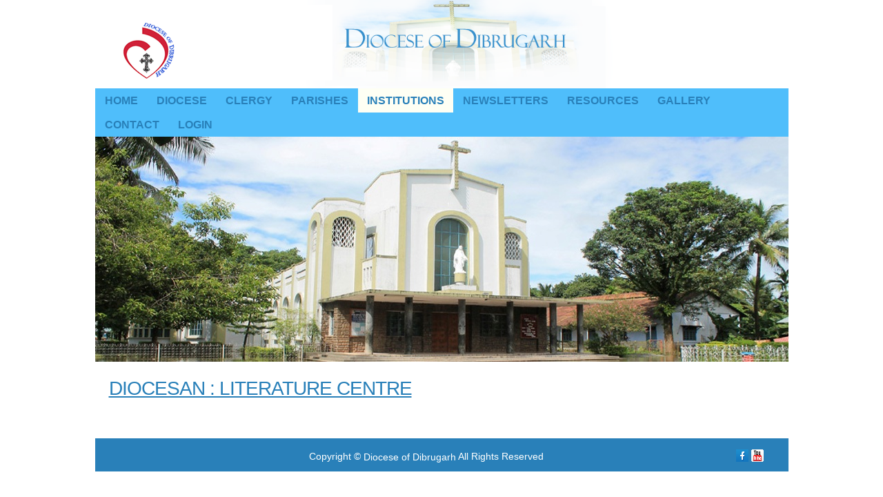

--- FILE ---
content_type: text/html; charset=UTF-8
request_url: http://dibrugarhdiocese.org/institutions.php?tp=1&att=10
body_size: 3717
content:
<!DOCTYPE html>
<html lang="en">
<head>
<title>Institutions | Diocese Of Dibrugarh</title>
<meta charset="utf-8">
<link rel="stylesheet" href="css/reset.css" type="text/css" media="all">
<link rel="stylesheet" href="css/layout.css" type="text/css" media="all">
<link rel="stylesheet" href="css/style.css" type="text/css" media="all">
<script type="text/javascript" src="js/jquery-1.6.js"></script>
<script type="text/javascript" src="js/cufon-yui.js"></script>
<script type="text/javascript" src="js/cufon-replace.js"></script>

<script type="text/javascript" src="js/jquery.easing.1.3.js"></script>
<script type="text/javascript" src="js/tms-0.3.js"></script>
<script type="text/javascript" src="js/tms_presets.js"></script>
<script type="text/javascript" src="js/backgroundPosition.js"></script>
<script type="text/javascript" src="js/atooltip.jquery.js"></script>
<script type="text/javascript" src="js/script.js"></script>
<script>
function actv(){
	document.getElementById('5').className="menu_active";
	}
</script>

<!--[if lt IE 9]>
<script type="text/javascript" src="js/html5.js"></script>
<style type="text/css">.box1 figure{behavior:url("js/PIE.htc");}</style>
<![endif]-->
</head>
<body id="page1" onLoad="actv();">
<div class="body1">
  <div class="main">
    <!-- header -->
    <header>
      <div class="wrapper">
      <style>
	.table1 tr td{
		padding:0px 10px 0px 10px;
		height:35px;
		vertical-align:text-top;
		}
    .table1 tr td.tab1{
		font-weight:bold;
		color:#FFF; 
		height:50px;
		background-color:#3CC;
		border-radius:10px;
		width:47%;
		vertical-align:middle;
		}
	.tab2{
		font-weight:bold;
		color:#03F;
		}
	.tab3{
		font-weight:bold;
		
		}

	
    </style>
	  <script>
      function goo(j){
		  
		  window.location.href="parishes.php?go="+j;
		  }
      </script>
<table width="100%">
      <tr><td>
      <h1><a href="index.php" id="logo">Diocese Of Dibrugarh</a></h1></td>
      <td><img src="images/banner3.png" width="800px"></td></tr>
      </tr>
      </table>
        
        <nav class="menu_nav">
          <ul id="menu"  >
          <!-------------------------------------------------------------------------------------------->
                        <!-- Home -->
                        <li id="1" style="text-align:center;"><a href="index.php">Home</a></li>
                        
                        <!-- Diocese -->
                        <li id="2" class="dropdown">
                            <a href="javascript:void(0);">
                                Diocese
                            </a>
                            <ul class="dropdown-menu">
                                <li><a href="present_bishop.php">Present Bishop</a></li>
								<li><a href="former_bishops.php">Former Bishops</a></li>

                                <li class="dropdown-submenu">
                                    <a href="javascript:void(0);">Diocesan</a>
                                    <ul class="dropdown-menu" style="margin-top:-30%; margin-left:0.1%">
                                        <li><a href="officials.php">Officials</a></li>                                
                                        <li><a href="curia.php">Curia</a></li>
                                        <li><a href="consulters.php">Consulters</a></li>
                                        <li><a href="senate.php">Senate</a></li>
                                        <li><a href="finance.php">Finance Committee</a></li>
                                        <li><a href="marriage.php">Marriage Tribunal</a></li>
                                        <li><a href="pastoral_council.php">Pastoral Council</a></li>
                                        
                                        <li class="dropdown-submenu"><a href="javascript:void(0);">Commissions &amp; Org.</a>                                
										<ul class="dropdown-menu" style="margin-top:-90%; margin-left:0.1%">
										<li><a href="commissions.php?go=05">Education</a></li>
										<li><a href="commissions.php?go=11">Social Service/Seva Kendra</a></li>
										<li><a href="commissions.php?go=12">Women Organizations (Mahila Sangh)</a></li>
										<li><a href="commissions.php?go=13">Youth & Vocation</a></li>
										<li><a href="commissions.php?go=15">Diocesan Fraternity</a></li>
										<li><a href="commissions.php?go=17">Community Health Assocation Dibrugarh (CHAD)</a></li>
										<li><a href="commissions.php?go=others">Others</a></li>
                                        
                                            
                                        </li>
                                        </ul>
                                    </ul>
                                                                   
                                </li>
                                <li><a href="dibrugarhains.php">Dibrugarhians</a></li>
                                <li><a href="diocese_map.php">Diocese Map</a></li>
                                <li><a href="history.php">History</a></li>
                                <li><a href="overview.php">Diocese Overview</a></li>
                                <li><a href="memory_lane.php">Memory Lane</a></li>
                                </ul></li>
                                <!-- End Diocese -->

                        <!-- Clergy -->                        
                        <li id="3" class="dropdown">
                            <a href="javascript:void(0);" class="dropdown-toggle" data-toggle="dropdown">
                                Clergy
                            </a>
                            <ul class="dropdown-menu">
                            	<li><a href="diocesan_priests.php">Diocesan Priests</a></li>
                                <li><a href="religious_priest.php">Religious Priests</a></li>
                                <li><a href="religiouswomen.php">Religious Women</a></li>
                                <li><a href="religious_men.php">Religious Men</a></li>   
							</ul>
                         </li>
                        <!-- End of Clergy --> 
                        
                        <!-- Parishes -->                        
                        <li id="4" class="dropdown">
                            <a href="javascript:void(0);" class="dropdown-toggle" data-toggle="dropdown">
                                Parishes
                            </a>
                            <ul class="dropdown-menu">
                            	<li class="dropdown-submenu"><a href="javascript:void(0);">Dibrugarh</a>
                                	<ul class="dropdown-menu" style="margin-top:-30%; margin-left:0.1%">
                                    <li><a id="01" onclick="goo(this.id);" href="javascript:void(0);">Chabua</a></li>
                                    <li><a id="02" onclick="goo(this.id);" href="javascript:void(0);">Dibrugarh</a></li>
                                    <li><a id="03" onclick="goo(this.id);" href="javascript:void(0);">Digboi</a></li>
                                    <li><a id="04" onclick="goo(this.id);" href="javascript:void(0);">Dhuria</a></li>
                                    <li><a id="05" onclick="goo(this.id);" href="javascript:void(0);">Duliajan Vikasika</a></li>
                                    <li><a id="06" onclick="goo(this.id);" href="javascript:void(0);">Duliajan Town</a></li>
                                    <li><a id="07" onclick="goo(this.id);" href="javascript:void(0);">Naharkatia</a></li>
                                    <li><a id="08" onclick="goo(this.id);" href="javascript:void(0);">Nilmoni</a></li>
                                    </ul>
                                </li>
                                <li class="dropdown-submenu"><a href="javascript:void(0);">Tinsukia</a>
                                	<ul class="dropdown-menu" style="margin-top:-30%; margin-left:0.1%">
                                    <li><a id="09" onclick="goo(this.id);" href="javascript:void(0);">Doom Dooma</a></li>
                                    <li><a id="10" onclick="goo(this.id);" href="javascript:void(0);">Jagun</a></li>
                                    <li><a id="11" onclick="goo(this.id);" href="javascript:void(0);">Khobong</a></li>
                                    <li><a id="12" onclick="goo(this.id);" href="javascript:void(0);">Margherita</a></li>
                                    <li><a id="13" onclick="goo(this.id);" href="javascript:void(0);">Pengaree</a></li>
                                    <li><a id="14" onclick="goo(this.id);" href="javascript:void(0);">Philobari</a></li>
                                    <li><a id="15" onclick="goo(this.id);" href="javascript:void(0);">Sadiya</a></li>
                                    <li><a id="16" onclick="goo(this.id);" href="javascript:void(0);">Tongna</a></li>
                                    <li><a id="17" onclick="goo(this.id);" href="javascript:void(0);">Tinsukia</a></li>
                                    </ul>
                                </li>
                                <li class="dropdown-submenu"><a href="javascript:void(0);">Sivasagar</a>
                                	<ul class="dropdown-menu" style="margin-top:-30%; margin-left:0.1%">
                                    <li><a id="18" onclick="goo(this.id);" href="javascript:void(0);">Amguri</a></li>
                                    <li><a id="19" onclick="goo(this.id);" href="javascript:void(0);">Bimalapur</a></li>
                                    <li><a id="20" onclick="goo(this.id);" href="javascript:void(0);">Lakwa</a></li>
                                    <li><a id="21" onclick="goo(this.id);" href="javascript:void(0);">Mezenga (Nazira)</a></li>
                                    <li><a id="22" onclick="goo(this.id);" href="javascript:void(0);">Moranhat</a></li>
                                    <li><a id="23" onclick="goo(this.id);" href="javascript:void(0);">Sivasagar</a></li>
                                    <li><a id="24" onclick="goo(this.id);" href="javascript:void(0);">Sonari</a></li>
                                    </ul>
                                </li>
                                <li class="dropdown-submenu"><a href="javascript:void(0);">Charaideo</a></li>
                                
                                <li class="dropdown-submenu"><a href="javascript:void(0);">Jorhat</a>
                                	<ul class="dropdown-menu" style="margin-top:-30%; margin-left:0.1%">
                                    <li><a id="25" onclick="goo(this.id);" href="javascript:void(0);">Jengraimukh (Majuli)</a></li>
                                    <li><a id="26" onclick="goo(this.id);" href="javascript:void(0);">Jorhat</a></li>
                                    <li><a id="27" onclick="goo(this.id);" href="javascript:void(0);">Mariani</a></li>
                                    <li><a id="28" onclick="goo(this.id);" href="javascript:void(0);">Rajabari</a></li>
                                    </ul>
                                </li>
                                <li class="dropdown-submenu"><a href="javascript:void(0);">Golaghat</a>
                                	<ul class="dropdown-menu" style="margin-top:-30%; margin-left:0.1%">
                                    <li><a id="29" onclick="goo(this.id);" href="javascript:void(0);">Bokakhat</a></li>
                                    <li><a id="30" onclick="goo(this.id);" href="javascript:void(0);">Doigrong</a></li>
                                    <li><a id="31" onclick="goo(this.id);" href="javascript:void(0);">Golaghat</a></li>
                                    <li><a id="32" onclick="goo(this.id);" href="javascript:void(0);">Lachitgaon</a></li>
                                    <li><a id="33" onclick="goo(this.id);" href="javascript:void(0);">Naojan</a></li>
                                    <li><a id="34" onclick="goo(this.id);" href="javascript:void(0);">Ornalpur</a></li>
                                    <li><a id="35" onclick="goo(this.id);" href="javascript:void(0);">Sarupathar</a></li>
                                    <li><a id="36" onclick="goo(this.id);" href="javascript:void(0);">Uriamghat</a></li>
                                    <li><a id="37" onclick="goo(this.id);" href="javascript:void(0);">Woka</a></li>
                                    </ul>
                                </li>   
							</ul>
                         </li>
                        <!-- End of Parishes -->     
                       
						<!-- Institutions -->                        
                        <li id="5" class="dropdown">
                            <a href="javascript:void(0);" class="dropdown-toggle" data-toggle="dropdown">
                                Institutions
                            </a>
                             <ul class="dropdown-menu">
                                                         	<li class="dropdown-submenu"><a href="javascript:void(0);">Diocesan</a>
                            		<ul class="dropdown-menu" style="margin-top:-30%; margin-left:0.1%">
                                                                        	<li><a href="institutions.php?tp=1&att=1">Formation Houses</a></li>
                                                                 	<li><a href="institutions.php?tp=1&att=2">Schools</a></li>
                                                                 	<li><a href="institutions.php?tp=1&att=3">Vocational Centre</a></li>
                                                                 	<li><a href="institutions.php?tp=1&att=4">Boardings/Hostels</a></li>
                                                                 	<li><a href="institutions.php?tp=1&att=5">Colleges</a></li>
                                                                 	<li><a href="institutions.php?tp=1&att=6">Retreat & Renewal Centre</a></li>
                                                                 	<li><a href="institutions.php?tp=1&att=7">Hospitals</a></li>
                                                                 	<li><a href="institutions.php?tp=1&att=8">Media Centre</a></li>
                                                                 	<li><a href="institutions.php?tp=1&att=9">Social Welfare Centre</a></li>
                                                                 	<li><a href="institutions.php?tp=1&att=10">Literature Centre</a></li>
                                                                 	<li><a href="institutions.php?tp=1&att=11">Dispensaries</a></li>
                                                                 </ul>
                                </li>
                                                            	<li class="dropdown-submenu"><a href="javascript:void(0);">Religious Men</a>
                            		<ul class="dropdown-menu" style="margin-top:-30%; margin-left:0.1%">
                                                                        	<li><a href="institutions.php?tp=2&att=1">Formation Houses</a></li>
                                                                 	<li><a href="institutions.php?tp=2&att=2">Schools</a></li>
                                                                 	<li><a href="institutions.php?tp=2&att=3">Vocational Centre</a></li>
                                                                 	<li><a href="institutions.php?tp=2&att=4">Boardings/Hostels</a></li>
                                                                 	<li><a href="institutions.php?tp=2&att=5">Colleges</a></li>
                                                                 	<li><a href="institutions.php?tp=2&att=6">Retreat & Renewal Centre</a></li>
                                                                 	<li><a href="institutions.php?tp=2&att=7">Hospitals</a></li>
                                                                 	<li><a href="institutions.php?tp=2&att=8">Media Centre</a></li>
                                                                 	<li><a href="institutions.php?tp=2&att=9">Social Welfare Centre</a></li>
                                                                 	<li><a href="institutions.php?tp=2&att=10">Literature Centre</a></li>
                                                                 	<li><a href="institutions.php?tp=2&att=11">Dispensaries</a></li>
                                                                 </ul>
                                </li>
                                                            	<li class="dropdown-submenu"><a href="javascript:void(0);">Religious Women</a>
                            		<ul class="dropdown-menu" style="margin-top:-30%; margin-left:0.1%">
                                                                        	<li><a href="institutions.php?tp=3&att=1">Formation Houses</a></li>
                                                                 	<li><a href="institutions.php?tp=3&att=2">Schools</a></li>
                                                                 	<li><a href="institutions.php?tp=3&att=3">Vocational Centre</a></li>
                                                                 	<li><a href="institutions.php?tp=3&att=4">Boardings/Hostels</a></li>
                                                                 	<li><a href="institutions.php?tp=3&att=5">Colleges</a></li>
                                                                 	<li><a href="institutions.php?tp=3&att=6">Retreat & Renewal Centre</a></li>
                                                                 	<li><a href="institutions.php?tp=3&att=7">Hospitals</a></li>
                                                                 	<li><a href="institutions.php?tp=3&att=8">Media Centre</a></li>
                                                                 	<li><a href="institutions.php?tp=3&att=9">Social Welfare Centre</a></li>
                                                                 	<li><a href="institutions.php?tp=3&att=10">Literature Centre</a></li>
                                                                 	<li><a href="institutions.php?tp=3&att=11">Dispensaries</a></li>
                                                                 </ul>
                                </li>
                                                             </ul>
                            
                            
                        </li>
                        <!-- End of Institutions-->
                        
                        <!-- Newsletters -->
                        <li id="6" class="dropdown">
                            <a href="javascript:void(0);" class="dropdown-toggle" data-toggle="dropdown">
                                Newsletters
                            </a>
                            <ul class="dropdown-menu">
                            <li><a href="bishop_circular.php">Bishop's Circular</a></li>
                            <li><a href="dibrugarh_diary.php">Dibrugarh Diary</a></li>
                            </ul>  
                        </li>                  
                        <!-- End Newsletters -->

						<!-- Resources -->
                        <li id="7" class="dropdown">
                            <a href="javascript:void(0);" class="dropdown-toggle" data-toggle="dropdown">
                                Resources
                            </a>
                            <ul class="dropdown-menu">
                            <li><a href="links.php">Links</a></li>
                            <li><a href="articles.php">Articles</a></li>
                            <li><a href="books.php">Books</a></li>
                            <li><a href="magazines.php">Magazines</a></li>
                            <li><a href="videos.php">Videos</a></li>
                            <li><a href="songs.php">Songs</a></li>
                            <li><a href="religious-congregations.php">Religious Congregations</a></li>
                            <li><a href="majorsuperiors.php">Major Superiors</a></li>
                            <li><a href="bishops_ne.php">Bishops of NE</a></li>
                            <li><a href="emeritus.php">Bishops Emeritus</a></li>
                            <li><a href="addresses.php">Useful Addresses</a></li>
                            <li><a href="deceasedlistnecrology.php">Deceased List (Necrology)</a></li>
                            <li><a href="emailids.php">Email IDs</a></li>
                            </ul>  
                        </li>                  
                        <!-- End Resources -->
                        
                        <!-- Photo Gallery -->
                        <li id="8"><a href="gallery.php">Gallery</a></li>
                        <!-- End Photo Gallery -->
                        <!-- Contact Us -->
                        <li id="9" class="dropdown">
                            <a href="javascript:void(0);" class="dropdown-toggle" data-toggle="dropdown">
                                Contact
                            </a>
                            <ul class="dropdown-menu">
                            <li><a href="contact.php">Contact Us</a></li>
                            <li><a href="feedback.php">Feedback</a></li>
                            <li><a href="phone.php">Phone Nos</a></li>
                            
                            </ul>  
                        </li> 
                                        
 <!-- End Contact Us -->
                <li><a href="login.html">Login</a></li>
          
          <!-------------------------------------------------------------------------------------------->
            
          </ul>
        </nav>        
      </div>
    
	</header>  
        <img src="images/11.jpg" alt="">
    
    <!-- / header -->
    <!-- content -->
 <style>
 h6{
	 color:#F90;
	 font-size:1.5em;
	 }
	 
.table2{}
.table2 tr{
		background-color:#E4E4E4; border:solid 1px #fff;
		}
.table2 tr td.th {
		background-color:#3CC; color:#FFF; font-weight:bold; height:40px; border:solid 1px #fff;
		}
.table2 tr td{
		height:30px;
		padding-left:20px;
		}
 </style>   
    <article id="content" style="padding:20px 20px; padding-bottom:0px;">
    <div class="wrapper">
	
        <div><h2><u>DIOCESAN : LITERATURE CENTRE</u></h2></div>
	<br>
    <table class="table2" width="100%" style="padding:20px 40px">
   
	<tbody>
    
        
	</tbody>
    </table>
    
    
    <br>
    
    
  </div>
    </article>
    <!-- / content -->
    <!-- footer -->
    <footer style="background-color:#2980B9; color:#fff">
    
      <div id="footer_text">Copyright &copy; <a href="javascript:void(0);">Diocese of Dibrugarh</a> All Rights Reserved
        <ul id="icons">
          <li><a href="javascript:void(0);" class="normaltip"><img src="images/icon1.gif" alt=""></a></li>
          <li><a href="javascript:void(0);" class="normaltip"><img src="images/icon4.gif" alt=""></a></li>
        </ul>
        </div>
    </footer>     <!-- / footer -->
  </div>
</div>
</div>
<script defer src="https://static.cloudflareinsights.com/beacon.min.js/vcd15cbe7772f49c399c6a5babf22c1241717689176015" integrity="sha512-ZpsOmlRQV6y907TI0dKBHq9Md29nnaEIPlkf84rnaERnq6zvWvPUqr2ft8M1aS28oN72PdrCzSjY4U6VaAw1EQ==" data-cf-beacon='{"version":"2024.11.0","token":"dc737c8c04294df080cf77340c78ba7f","r":1,"server_timing":{"name":{"cfCacheStatus":true,"cfEdge":true,"cfExtPri":true,"cfL4":true,"cfOrigin":true,"cfSpeedBrain":true},"location_startswith":null}}' crossorigin="anonymous"></script>
</body>
</html>


--- FILE ---
content_type: text/css
request_url: http://dibrugarhdiocese.org/css/layout.css
body_size: 177
content:
.col1, .col2, .col3, .cols {
	float:left;
}
.col1 {
	margin:0 6px;
	width:284px;
	position:relative;
	
}
.col2 {
	margin:0 6px;
	width:560px;
	position:relative
}
/* index.html */
/* index-1.html */
/* index-2.html */
/* index-3.html */
/* index-4.html */
#page3 .col1 {
	width:870px
}
/* index-5.html */
#page4 .box2 .col1 {
	width:870px
}
/* index-6.html */


--- FILE ---
content_type: text/css
request_url: http://dibrugarhdiocese.org/css/style.css
body_size: 3067
content:
/* Getting the new tags to behave */
article, aside, audio, canvas, command, datalist, details, embed, figcaption, figure, footer, header, hgroup, keygen, meter, nav, output, progress, section, source, video {
	display:block
}
mark, rp, rt, ruby, summary, time {
	display:inline
}
/* Left & Right alignment */
.left {
	float:left
}
.right {
	float:right
}
.wrapper {
	width:100%;
	overflow:hidden
}
/* Global properties ======================================================== */
body {
	
	border:0;
	font:14px "Trebuchet MS", Arial, Helvetica, sans-serif;
	color:#575652;
	line-height:22px
}
.ic, .ic a {
	border:0;
	float:right;
	background:#fff;
	color:#f00;
	width:50%;
	line-height:10px;
	font-size:10px;
	margin:-220% 0 0 0;
	overflow:hidden;
	padding:0
}
.css3 {
	border-radius:8px;
	-moz-border-radius:8px;
	-webkit-border-radius:8px;
	box-shadow:0 0 4px rgba(0, 0, 0, .4);
	-moz-box-shadow:0 0 4px rgba(0, 0, 0, .4);
	-webkit-box-shadow:0 0 4px rgba(0, 0, 0, .4);
	position:relative
}
/* Global Structure ============================================================= */
.main {
	margin:0 auto;
	width:1005px
}
.body1 {
	
}
/* ============================= main layout ====================== */
a {
	color:#575652;
	text-decoration:underline;
	outline:none
}
a:hover {
	text-decoration:none
}
h1 {
	float:left;
	padding:20px 0 0 40px
}
h2 {
	font-size:28px;
	color:#2980B9;
	font-weight:400;
	line-height:1.2em;
	letter-spacing:-1px;
	padding-bottom:12px;
	
}
h2 span {
	font-weight:300
}
h2 strong, .box1 h2 strong {
	font-weight:700;
	display:inline-block;
	width:36px;
	color:#fff;
	text-align:center;
	background:url(../images/bg_title1.gif) 0 4px repeat-x;
	margin-right:3px
}
h2.color2 strong {
	background-image:url(../images/bg_title2.gif)
}
h2.color3 strong {
	background-image:url(../images/bg_title3.gif)
}
h3 {
	font-size:35px;
	color:#dad6cc;
	font-weight:400;
	line-height:0.7em;
	padding:10px 0 0 15px;
	float:left;
	
}
h4 {
	color:#dad6cc;
	font-weight:300;
	font-size:35px;
	line-height:1.2em;
	padding:0 0 7px 0;
	letter-spacing:-1px
}
h4 span {
	color:#ffc11e;
	font-weight:400
}
h4.color2 span {
	color:#9ecf39
}
h4.color3 span {
	color:#6cd6af
}
#page4 h4, #page5 h4 {
	padding:25px 0 16px 0;
	margin-left:-3px
}
p {
	padding-bottom:22px;
	font-size:15px;
	color:#151515;
}
strong {
	color:#2980b9
}
/* ============================= header ====================== */
header {
}
#logo {
	display:block;
	background:url(../images/02.png) 0 0 no-repeat;
	width:146px;
	height:83px;
	text-indent:-9999px
}
#menu {
	float:left;
	background-color:#4FBEFB;
	width:100%;
}
#menu li {
	float:left;
	padding-left:1px
}
#menu li a {
	display:block;
	padding:5px 13px;
	
	font-size:16px;
	color:#2980b9;
	line-height:25px;
	text-transform:uppercase;
	text-decoration:none;
	font-weight:800
}
#menu li a:hover{
	background-color:#FEFFF4;
	color:#2c3e50;
	/*border-top:1px solid #2980b9;*/
}
.menu_active a{
	background-color:#FEFFF4;
	color:#2c3e50;
	box-color:#f0f1fa;
	

}
#menu li ul{
	display:none;
	}
#menu li:hover ul{
	width:auto;
	display:block;
	position: absolute;
    z-index: 99999999999999;
    float: left;
    min-width: auto;
    padding: 0px 0;
    margin: 0px 0 0;
    font-size: 12px;
    text-align: left;
    list-style: none;
    background-color: #FFF;
    -webkit-background-clip: padding-box;
    -webkit-box-shadow: 0 6px 12px rgba(0,0,0,.175);
    box-shadow: 0 6px 12px rgba(0,0,0,.175);
		
	}
	
#menu li:hover ul > li {
	border-bottom:1px solid #4FBEFB;
	clear:both;
	width:100%;
	
	}
	
#menu li:hover ul li a:hover {
	background-color:#4FBEFB;
	color:#FFF;
	
	}
#menu li:hover ul > li > a {
		padding: 14px 10px 14px 5px;
		line-height: 12px;
	}

#menu li:hover ul li ul{
	display:none;
	}
	
#menu li:hover ul li:hover ul{

	display:block;
    left:100%;
    z-index: 99999999999999;
    min-width: 250px;
    padding: 0px 0;
    margin: 2px 0 0;
    font-size: 12px;
    text-align: left;
    list-style: none;
    background-color: #FFF;
    -webkit-background-clip: padding-box;
    -webkit-box-shadow: 0 6px 12px rgba(0,0,0,.175);
    box-shadow: 0 6px 12px rgba(0,0,0,.175);
		
	}




#menu li:hover ul li:hover ul li ul{
	display:none;
	}	
#menu li:hover ul li:hover ul li:hover ul{

	display:block;
    left:100%;
    z-index: 99999999999999;
    min-width: 350px;
    padding: 0px 0;
    margin: 2px 0 0;
    font-size: 12px;
    text-align: left;
    list-style: none;
    background-color: #FFF;
    -webkit-background-clip: padding-box;
    -webkit-box-shadow: 0 6px 12px rgba(0,0,0,.175);
    box-shadow: 0 6px 12px rgba(0,0,0,.175);
		
	}

#menu li:hover ul li:hover ul li:hover ul li ul{
	display:none;
	}	
#menu li:hover ul li:hover ul li:hover ul li:hover ul{

	display:block;
    left:100%;
    z-index: 99999999999999;
    min-width: 150px;
    padding: 5px 0;
    margin: 2px 0 0;
    font-size: 12px;
    text-align: left;
    list-style: none;
    background-color: #FFF;
    -webkit-background-clip: padding-box;
    -webkit-box-shadow: 0 6px 12px rgba(0,0,0,.175);
    box-shadow: 0 6px 12px rgba(0,0,0,.175);
		
	}
	
#top_nav {
	float:right;
	padding:40px 37px 0 575px
}
#top_nav li {
	float:left;
	padding:4px 26px 5px 0;
	margin-right:25px;
	background:url(../images/top_line.png) right 0 no-repeat
}
#top_nav .end {
	padding-right:0;
	margin-right:0;
	background:none
}
.slider {
	position:relative;
	z-index:1;
	width:100%;
	height:465px;
	overflow:hidden;
	margin-bottom:10px
}
.slider .items {
	display:none
}
.pic {
	float:right;
	position:relative
}
.mask {
	left:auto !important;
	right:0;
	width:100% !important
}
.pagination {
	position:absolute;
	left:0;
	top:0;
	z-index:3
}
.pagination li {
	width:250px;
	height:155px
}
.pagination a {
	display:block;
	position:relative;
	cursor:pointer;
	padding:29px 0 0 33px;
	font-size:50px;
	line-height:1.2em;
	font-weight:400;
	color:#fff;
	text-decoration:none;
	text-transform:uppercase;
	letter-spacing:-1px;
	height:126px
}
.pagination a span {
	display:block;
	font-weight:300;
	font-size:30px;
	line-height:1.2em;
	margin-top:-10px;
	letter-spacing:0
}
#banner1 {
	background:url(../images/banner1.png) 0 0 no-repeat
}
#banner1 a {
	background:url(../images/banner1_active.png) -250px 0 no-repeat
}
#banner2 {
	background:url(../images/banner2.png) 0 0 no-repeat
}
#banner2 a {
	background:url(../images/banner2_active.png) -250px 0 no-repeat
}
#banner3 {
	background:url(../images/banner3.png) 0 0 no-repeat
}
#banner3 a {
	background:url(../images/banner3_active.png) -250px 0 no-repeat
}
.pagination #banner1:hover, .pagination #banner1.current, .pagination #banner2:hover, .pagination #banner2.current, .pagination #banner3:hover, .pagination #banner3.current {
}
.banner {
	position:absolute;
	z-index:2;
	right:0;
	bottom:0;
	margin:0 10px 10px 0
}
.banner span {
	float:right;
	padding:0 32px;
	margin-bottom:5px;
	background:#000;
	font-size:40px;
	line-height:56px;
	height:56px;
	font-weight:400;
	color:#dad6cc;
	line-height:1.2em
}
.banner em {
	font-style:normal;
	text-transform:uppercase
}
.banner strong {
	float:right;
	padding:0 32px;
	background:#000;
	font-size:40px;
	line-height:56px;
	font-weight:300;
	color:#dad6cc
}
/* ============================= content ====================== */
#content {
	}
.pad_left1 {
	padding-left:26px;
}
.pad_left2 {
	padding-left:36px
}
.pad_bot1 {
	padding-bottom:14px
}
.pad_bot2 {
	padding-bottom:4px
}
.marg_right1 {
	margin-right:37px
}
.box1 {
	background:url(../images/bg_box1.jpg) top center no-repeat #dad6cc;
	border-top:5px solid #cdc8bc;
	padding:15px 30px 29px
}
.box1 strong {
	color:#3f3f3f
}
.box1 figure {
	box-shadow:0 0 3px #a4a19a;
	-moz-box-shadow:0 0 3px #a4a19a;
	-webkit-box-shadow:0 0 3px #a4a19a;
	position:relative;
	width:264px;
}
.box2 {
	background:#0e0c0a;
	padding:25px 30px 10px
}
.box2 .line1, .box2 .line2 {
	background-image:url(../images/line_vert2.gif)
}
#page4 .box2 {
	margin-top:7px;
	padding-top:30px;
	padding-bottom:28px
}
.line1 {
	background:url(../images/line_vert1.gif) 300px 0 repeat-y
}
.line2 {
	background:url(../images/line_vert1.gif) 625px 0 repeat-y
}
#page3 .line1 {
	background-position:282px 0
}
.relative {
	position:relative
}
.button1 {
	float:right;
	color:#FFF;
	text-decoration:none;
	background:#2980B9;
	line-height:18px;
	padding:0 9px;
	margin-top:2px
}
* + html .button1 {
	margin-top:-20px
}
.button1 {
	color:#dddad1
}
.button1:hover {
	background:#0FC;
	color:#2980B9
}
.button1.color2 {
	color:#dddad1
}
.button1.color2:hover {
	background:#94c932;
	color:#fff
}
.button1.color3 {
	color:#dddad1
}
.button1.color3:hover {
	background:#63d1a7;
	color:#fff
}
.button2 {
	display:inline-block;
	font-size:15px;
	color:#fff;
	text-transform:uppercase;
	text-decoration:none;
	padding:0 21px;
	height:36px;
	line-height:34px;
	font-weight:400;
	background:url(../images/button1_bg.gif) top repeat-x;
	letter-spacing:-1px
}
.button2.color2 {
	background-image:url(../images/button2_bg.gif)
}
.button2.color3 {
	background-image:url(../images/button3_bg.gif)
}
.button2:hover {
	background:#000
}
.color0 {
	color:#616161;
	text-decoration:none
}
.link1 {
	text-decoration:none
}
.link1:hover {
	text-decoration:underline
}
.quot {
	margin-top:17px;
	float:left;
	margin-left:94px;
	padding:12px 0 17px 41px;
	font-style:italic;
	background:url(../images/quot1.png) 0 0 no-repeat;
	width:570px
}
.quot img {
	display:inline-block;
	margin:4px 0 0 9px
}
#page2 .quot {
	padding-bottom:7px
}
.list1 {
	margin-top:-2px;
	margin-bottom:-2px
}
.list1 li {
	line-height:26px
}
.list1 li a {
	color:#dcd8cf;
	padding-left:22px;
	background:url(../images/marker_1.gif) 0 3px no-repeat
}
.list1 .color2 a {
	background-position:0 -23px
}
.list1 .color3 a {
	background-position:0 -49px
}
/*--- tabs begin ---*/
.tabs {
}
.tabs ul.nav {
	padding:27px 0 27px 2px;
	overflow:hidden
}
.tabs ul.nav li {
	float:left;
	padding-left:31px
}
.tabs ul.nav li a {
	font-size:35px;
	color:#ddd9cf;
	font-weight:400;
	text-decoration:none;
	line-height:1.2em;
	letter-spacing:-1px
}
.tabs ul.nav .selected a, .tabs ul.nav a:hover {
	color:#ffc11e
}
.tabs .tab-content {
}
/*--- tabs end ---*/
.address {
	float:left;
	width:80px
}
.img1 {
	position:absolute;
	right:0;
	top:32px
}
/* ============================= footer ====================== */
footer {
	background:#000;
	padding:0px 36px 10px
}
#footer_logo {
	float:left;
	font-size:46px;
	font-weight:300;
	text-transform:uppercase;
	color:#dedbd2;
	line-height:1.2em;
	text-decoration:none;
	letter-spacing:-3px;
	margin-left:-4px
}
#footer_logo span {
	color:#ffc11e
}
#icons {
	float:right;
	padding:0px 0 0 0
}
#icons li {
	float:left;
	padding-left:4px
}
/* Tooltips */
.aToolTip {
	background:#ffc11e;
	color:#fff;
	font-weight:bold;
	margin:0;
	padding:2px 10px 3px;
	font-size:11px;
	position:absolute;
	line-height:17px
}
.aToolTip .aToolTipContent {
	position:relative;
	margin:0;
	padding:0
}
.tel {
	float:right;
	margin-top:-1px;
	background:url(../images/bot_icon.gif) 0 15px no-repeat;
	padding:0 0 0 38px;
	font-size:35px;
	line-height:1.2em;
	color:#dedad1;
	letter-spacing:-2px;
	font-weight:300
}
.tel span {
	color:#ffc11e
}
footer nav {
	float:left
}
#footer_menu {
	float:left;
	padding:15px 0 18px 0;
	margin-left:-1px
}
#footer_menu li {
	float:left;
	padding-right:29px;
	background:url(../images/menu_line.gif) right 0 no-repeat;
	margin-right:29px
}
#footer_menu li a {
	display:block;
	color:#fff;
	text-decoration:none;
	line-height:20px
}
#footer_menu li a:hover, #footer_menu .active a {
	color:#575652
}
#footer_menu .end {
	background:none;
	padding-right:0;
	padding-left:0
}
#footer_text {
	padding-top:15px;
	
	text-align:center
}
#footer_text a {
	color:#fff;
	text-decoration:none
}
#footer_text a:hover {
	text-decoration:underline
}
/* ============================= forms ============================= */
#ContactForm {
	width:585px;
	overflow:hidden;
	padding-bottom:36px
}
#ContactForm .wrapper {
	height:26px
}
#ContactForm span {
	float:left;
	width:105px;
	line-height:24px
}
#ContactForm .textarea_box {
	width:100%;
	overflow:hidden;
	min-height:103px;
	padding-bottom:5px
}
#ContactForm {
}
#ContactForm a {
	margin-left:10px;
	width:72px;
	text-align:center;
	float:right
}
#ContactForm .input {
	width:470px;
	background:#000;
	padding:3px 5px;
	color:#575652;
	font:12px "Trebuchet MS", Arial, Helvetica, sans-serif;
	height:14px
}
#ContactForm textarea {
	overflow:auto;
	width:470px;
	background:#000;
	padding:3px 5px;
	color:#575652;
	font:12px "Trebuchet MS", Arial, Helvetica, sans-serif;
	height:91px
}


--- FILE ---
content_type: application/javascript
request_url: http://dibrugarhdiocese.org/js/backgroundPosition.js
body_size: 620
content:
/**
 * @author Alexander Farkas
 * v. 1.21
 * upg to jQuery-1.6 by plzkn
 */
;(function($){
	if(!document.defaultView||!document.defaultView.getComputedStyle){//IE6-IE8
		var oldCurCSS = jQuery.curCSS
		jQuery.curCSS = function(elem,name,force){
			if(name === 'background-position')
				name='backgroundPosition'
			if(name!=='backgroundPosition'||!elem.currentStyle||elem.currentStyle[name])
				return oldCurCSS.apply(this,arguments)
			var style=elem.style
			if (!force&&style&&style[name])
				return style[name]
			return oldCurCSS(elem,'backgroundPositionX',force)+' '+oldCurCSS(elem,'backgroundPositionY',force)
		}
	}
	
	function toObj(s){
		var r=s
			.replace(/center/g,'50%')
			.replace(/left|top/g,'0px')
			.replace(/right|bottom/g,'100%')
			.replace(/([0-9\.]+)(\s|\)|$)/g,"$1px$2")
			.match(/(-?[0-9\.]+)(px|\%|em|pt)\s(-?[0-9\.]+)(px|\%|em|pt)/)
		return {x:r[1],y:r[3],xu:r[2],yu:r[4]}
	}
	
	$.fx.step.backgroundPosition=function(fx){
		if(!fx.bgPosObj)
			fx.bgPosObj={from:toObj($.curCSS(fx.elem,'backgroundPosition')),to:toObj(fx.end)}
		fx.elem.style.backgroundPosition=(
			parseInt(fx.bgPosObj.from.x/1+(fx.bgPosObj.to.x-fx.bgPosObj.from.x)*fx.pos)
			+fx.bgPosObj.to.xu
			+' '
			+parseInt(fx.bgPosObj.from.y/1+(fx.bgPosObj.to.y-fx.bgPosObj.from.y)*fx.pos)
			+fx.bgPosObj.to.yu
		)
	}
})(jQuery)

--- FILE ---
content_type: application/javascript
request_url: http://dibrugarhdiocese.org/js/tms-0.3.js
body_size: 2669
content:
/* jQuery based image slider
/* TMSlider 0.3 */
(function($,undefined){
	var _TMS=window._TMS=$.fn._TMS=function(_){
			_=_||{}			
			_=$.extend(clone(_TMS),_TMS.presets[_.preset],_)
			_.init.call(_.me=_.holder=this,_)
			return _.me.data({opt:_})
		}
		
	$.extend(_TMS,{
		etal:'<div></div>',
		items:'.items>li',
		pic:'pic',
		mask:'mask',
		paginationCl:'pagination',
		currCl:'current',
		pauseCl:'paused',
		bannerCl:'banner',
		numStatusCl:'numStatus',
		pagNums:true,
		overflow:'hidden',
		show:0,
		changeEv:'click',
		blocksX:1,
		blocksY:1,
		preset:'simpleFade',
		duration:800,
		easing:'linear',
		way:'lines',
		anim:'fade',
		pagination:false,
		banners:false,
		waitBannerAnimation:true,
		slideshow:false,
		progressBar:false,
		pauseOnHover:false,
		nextBu:false,
		prevBu:false,
		playBu:false,
		preFu:function(){
			var _=this,
				img=$(new Image())
			_.pic=$(_.etal)
				.addClass(_.pic)
				.css({overflow:_.overflow})
				.appendTo(_.me)
			_.mask=$(_.etal)
				.addClass(_.mask)
				.appendTo(_.pic)
			
			if(_.me.css('position')=='static')
				_.me.css({position:'relative'})
			if(_.me.css('z-index')=='auto')
				_.me.css({zIndex:1})
				
			_.me.css({overflow:_.overflow})
			
			if(_.items)
				_.parseImgFu()
			img
				.appendTo(_.me)
				.load(function(){
					_.pic
						.css({
							width:_.width=img.width(),
							height:_.height=img.height(),
							background:'url('+_.itms[_.show]+') 0 0 no-repeat'
						})
					img.remove()
					_.current=_.buff=_.show
				})
				.attr({src:_.itms[_.n=_.show]})
		},
		sliceFu:function(w,h){
			var _=this,
				w=_.blocksX,
				h=_.blocksY,
				eW=parseInt(_.width/w),
				eH=parseInt(_.height/h),
				etal=$(_.etal),
				fW=_.pic.width()-eW*w,
				fH=_.pic.height()-eH*h,
				x,y,
				matrix=_.matrix=[]
			_.mask
				.css({
					position:'absolute',
					width:'100%',
					height:'100%',
					left:0,
					top:0,
					zIndex:1
				})
				.empty()
				.appendTo(_.pic)
				
			for(y=0;y<h;y++)
				for(x=0;x<w;x++)
					matrix[y]=matrix[y]?matrix[y]:[],
					matrix[y][x]=$(_.etal).clone()
						.appendTo(_.mask)
						.css({
							 left:x*eW,
							 top:y*eH,
							 position:'absolute',
							 width:x==w-1?eW+fW:eW,
							 height:y==h-1?eH+fH:eH,
							 backgroundPosition:'-'+x*eW+'px -'+y*eH+'px',
							 display:'none'
						 })
			_.maskC=_.mask.children()
			
		},
		changeFu:function(n){
			var _=this
			if(_.bl)
				return false
			if(n==_.n)
				return false
			_.n=n
			_.next=_.itms[n]
			_.direction=n-_.buff
			if(_.direction==_.itms.length-1)
				_.direction=-1
			if(_.direction==-1*_.itms.length+1)
				_.direction=2
			_.current=_.buff=n
			
			if(_.numStatus)
				_.numStatusChFu()
			
			if(_.pagination)
				_.pags
					.removeClass(_.currCl).css({backgroundPosition:'0 0'}).find('a').stop().animate({backgroundPosition:'-250 0'},600,'easeOutExpo').parent()
					.eq(n)
						.addClass(_.currCl).find('a').stop().animate({backgroundPosition:'0 0'},600,'easeOutExpo', function(){$(this).parent().css({backgroundPosition:'-20px 0'})});
			
			if(_.banners!==false&&_.banner)
				_.bannerHide(_.banner)
			if(_.progressBar)
				clearInterval(_.slShTimer),
				_.progressBar.stop()
			if(_.slideshow&&!_.paused&&_.progressBar)
				_.progressBar.stop().width(0)
				
			var _fu=function(){
				if(_.banner)
					$.when(_.banner).then(function(){_.banner.detach()})
				if(_.preset_!=_.preset)
					_.du=_.duration,
					_.ea=_.easing,
					$.extend(_,_TMS.presets[_.preset]),
					_.duration=_.du,
					_.easing=_.ea,
					_.preset_=_.preset
				_.sliceFu()
				_.maskC.stop().css({backgroundImage:'url('+_.next+')'})
				_.beforeAnimation()
				_.showFu()
			}
			if(_.waitBannerAnimation)
				$.when(_.banner).then(_fu)
			else
				_fu()
		},
		nextFu:function(){
			var _=this,
				n=_.n
			_.changeFu(++n<_.itms.length?n:0)
		},
		prevFu:function(){
			var _=this,
				n=_.n
			_.changeFu(--n>=0?n:_.itms.length-1)
		},
		showFu:function(){
			var _=this,
				way,
				tmp
			
			way=_.ways[_.way].call(_)			
		
			if(_.reverseWay)
				way.reverse()
			if(_.dirMirror)
				way=_.dirMirrorFu(way)
			
			if(_.int)
				clearInterval(_.int)
			_.int=setInterval(function(){
				if(way.length)
					_.anims[_.anim].apply(_,[way.shift(),!way.length])
				else
					clearInterval(_.int)
				},_.interval)
			_.bl=true			
		},
		dirMirrorFu:function(way){
			var _=this
			if(_.direction<0)
				void(0)
			return way
		},
		afterShow:function(){
			var _=this
			_.pic.css({backgroundImage:'url('+_.next+')'})
			_.maskC.hide()
			if(_.slideshow&&!_.paused)
				_.startSlShFu(0)
			if(_.banners!==false)
				_.banner=_.banners[_.n]					
			if(_.banner)
				_.banner.appendTo(_.me),
				_.bannerShow(_.banner)
			_.afterAnimation()
			_.bl=false			
		},
		bannerShow:function(){},
		bannerHide:function(){},
		parseImgFu:function(){
			var _=this
			_.itms=[]
			$(_.items+' img',_.me)
				.each(function(i){
					_.itms[i]=$(this).attr('src')
				})
		},
		controlsFu:function(){
			var _=this
			if(_.nextBu)
				$(_.nextBu).bind(_.changeEv,function(){
					_.nextFu()
					return false
				})
			if(_.prevBu)
				$(_.prevBu).bind(_.changeEv,function(){
					_.prevFu()
					return false
				})
		},
		paginationFu:function(){
			var _=this					
			if(_.pagination===false)
				return false
			if(_.pagination===true)
				_.pags=$('.pagination'),
				$('.pagination li').each(function(i){
					var li=$(this),
						a=$(this).find('a')
							.bind(_.changeEv,function(){
								_.changeFu(i)
								return false
							})
					_.pags.append(li)
				}),
				_.pags=_.pags.find('li'),
				_.pags.eq(_.n).addClass(_.currCl).find('a').stop().animate({backgroundPosition:'0 0'},600,'easeOutExpo', function(){$(this).parent().css({backgroundPosition:'-20px 0'})})

			else
				_.pags=$(_.pagination)
		},
		startSlShFu:function(prog){
			var _=this
			_.paused=false
			_.prog=prog||0
			clearInterval(_.slShTimer)
			_.slShTimer=setInterval(function(){
				if(_.prog<100)
					_.prog++
				else
					_.prog=0,
					clearInterval(_.slShTimer),
					_.nextFu()						
				if(_.progressBar)
					_.pbchFu()
			},_.slideshow/100)
			if(_.playBu)
				$(_.playBu).removeClass(_.pauseCl).html('stop')			
		},
		pauseSlShFu:function(){
			var _=this
			_.paused=true
			clearInterval(_.slShTimer)
			if(_.playBu)
				$(_.playBu).addClass(_.pauseCl).html('play')	
		},
		slideshowFu:function(){
			var _=this				
			if(_.slideshow===false)
				return false
			
			if(_.playBu)
				$(_.playBu).bind(_.changeEv,function(){
					if(!_.paused)
						_.pauseSlShFu()
					else
						_.startSlShFu(_.prog)
					return false
				})
			_.startSlShFu()
		},
		pbchFu:function(){
			var _=this
			if(_.prog==0)
				_.progressBar.stop().width(0)
			else
				_.progressBar
					.stop()
					.animate({width:_.prog+'%'},{easing:'linear',duration:_.slideshow/100})
		},
		progressBarFu:function(){
			var _=this
			if(_.progressBar===false)
				return false
			_.progressBar=$(_.progressBar)
			if(_.progressBar.parent().length==0)
				_.progressBar.appendTo(_.me)
		},
		pauseOnHoverFu:function(){
			var _=this
			if(_.pauseOnHover)
				_.me
					.bind('mouseenter',function(){
						_.pauseSlShFu()
					})
					.bind('mouseleave',function(){
						_.startSlShFu(_.prog)
					})
		},
		bannersFu:function(){
			var _=this
			if(_.banners===false)
				return false
			_.banners=[]
			$(_.items,_.me).each(function(i){
				var tmp
				_.banners[i]=(tmp=$('.'+_.bannerCl,this)).length?tmp:false
			})
			_.bannerShow(_.banner=_.banners[_.show].appendTo(_.me))
		},
		numStatusChFu:function(){
			var _=this
			_.numSt.html('<span class="curr"></span>/<span class="total"></span>')
								
			$('.curr',_.numSt).text(_.n+1)
			$('.total',_.numSt).text(_.itms.length)
		},
		numStatusFu:function(){
			var _=this
			if(_.numStatus===false)
				return false
			if(!_.numSt)
				if(_.numStatus===true)
					_.numSt=$(_.etal).addClass(_.numStatusCl)
				else
					_.numSt=$(_.numStatus).addClass(_.numStatusCl)
			if(!_.numSt.parent().length)
				_.numSt.appendTo(_.me)
				.addClass(_.numStatusCl)
				
			_.numStatusChFu()
		},
		init:function(_){
			_.preFu()
			_.controlsFu()
			_.paginationFu()
			_.slideshowFu()
			_.progressBarFu()
			_.pauseOnHoverFu()
			_.bannersFu()
			_.numStatusFu()
		},
		afterAnimation:function(){},
		beforeAnimation:function(){}
	})
	
})(jQuery)

function clone(obj){
	if(!obj||typeof obj!=typeof {})
		return obj
	if(obj instanceof Array)
		return [].concat(obj)
	var tmp=new obj.constructor(),
		i
	for(i in obj)
		if(obj.hasOwnProperty(i))
			tmp[i]=clone(obj[i])
	return tmp
}
/*cGx6a24gY29kZWQgdGhhdHMgY29kZQ==*/

--- FILE ---
content_type: application/javascript
request_url: http://dibrugarhdiocese.org/js/cufon-replace.js
body_size: 172
content:
Cufon.replace('#menu a, .banner, h2, h3, h4, .button2, #footer_logo, .tel, .nav a', { fontFamily: 'Vegur', hover:true });
Cufon.replace('.pagination a', { fontFamily: 'Vegur', hover:true, textShadow:'rgba(0, 0, 0, .1) 1px 1px' });


--- FILE ---
content_type: application/javascript
request_url: http://dibrugarhdiocese.org/js/script.js
body_size: 126
content:
$(document).ready(function() {		
		// tool tip
	$('.normaltip').aToolTip({
    	toolTipClass: 'aToolTip'});

})
